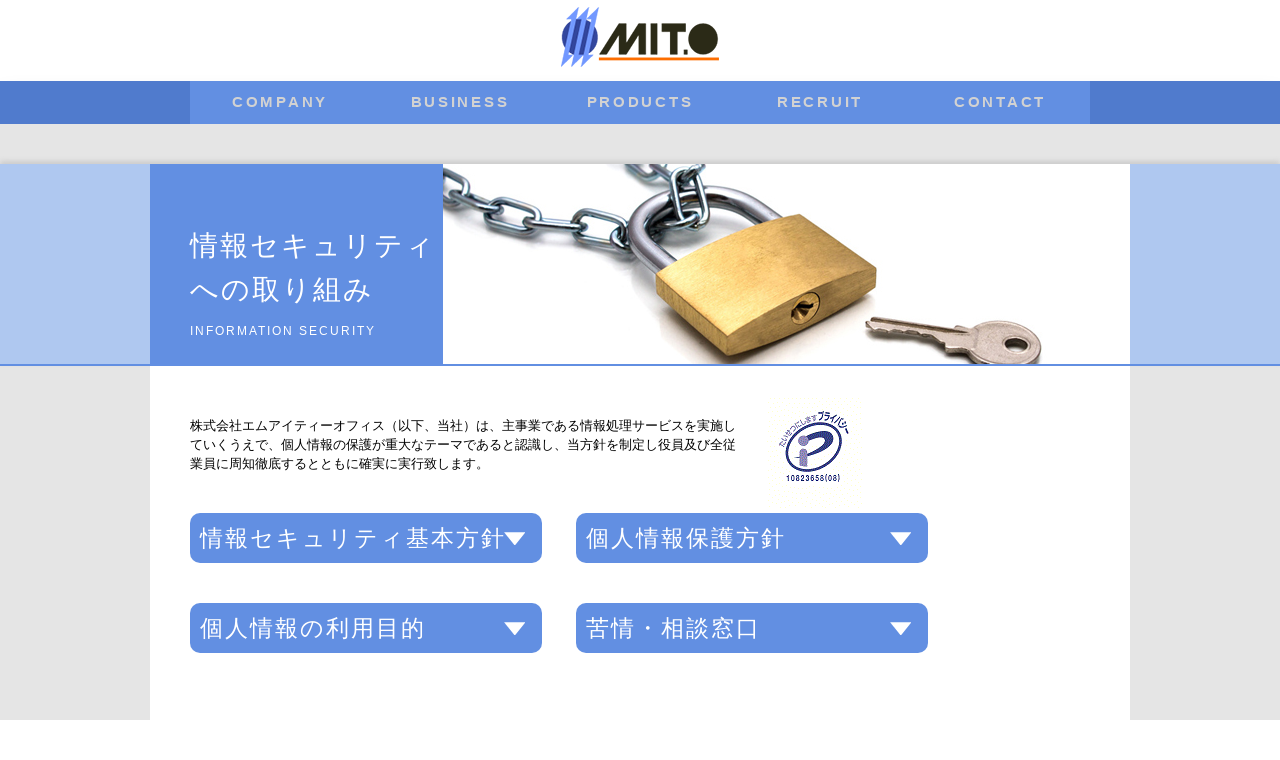

--- FILE ---
content_type: text/html
request_url: https://www.mit-o.co.jp/privacy/privacy.html
body_size: 11179
content:
<!DOCTYPE html>

<html lang="ja">
    <head>
        <meta charset="utf-8">
        <meta name="viewport" content="width=device-width,minimum-scale=1.0,maximum-scale=1.0,user-scalable=yes">
        <meta name="description" content="エムアイティーオフィスの情報セキュリティへの取り組みについて、情報セキュリティ基本方針,個人情報保護方針,個人情報の利用目的について掲載しております。">
        <meta name="keywords" content="MITオフィス,エムアイティーオフィス,情報セキュリティ基本方針,個人情報保護方針,個人情報の利用目的,窓口">
        <title>情報セキュリティへの取り組み | 株式会社エムアイティーオフィス</title>
        <!--[if lt IE 9]>
        <script src="http://css3-mediaqueries-js.googlecode.com/svn/trunk/css3-mediaqueries.js"></script>
        <script type="text/javascript" src="http://html5shim.googlecode.com/svn/trunk/html5.js"></script>
        <![endif]-->
        <link rel="shortcut icon" href="../images/favicon.ico">
        <link rel="stylesheet" href="../css/reset.css">
        <link rel="stylesheet" media="only screen and (min-width: 501px)" href="../css/common.css">
        <link rel="stylesheet" media="only screen and (min-width: 501px)" href="../css/privacy.css">
        <link rel="stylesheet" media="only screen and (max-width: 500px)" href="../css/common_sp.css">
        <link rel="stylesheet" media="only screen and (max-width: 500px)" href="../css/privacy_sp.css">
        <link rel="stylesheet" href="../css/meanmenu.css" />
        <script src="../js/jquery.min.js"></script>
        <script src="../js/yuga.js"></script>
        <script src="../js/jquery.meanmenu.js"></script>
        <script>
        $(document).ready(function() {
        $('nav').meanmenu();
        });
        </script>
    </head>

    <body id="privacy">
        <div id="wrapper">
            <header>
                <h1 class="logo">
                    <a href="../index.html"><img src="../images/mito_logo02.png" alt="MIT.o"></a>
                </h1>
                <nav><!--グローバルナビ -->
                    <ul>
                        <li class="nav" id="companyNav"><a href="../company/company.html">COMPANY</a>
                        </li>
                        <li class="nav" id="businessNav"><a href="../business/business.html">BUSINESS</a>
                        </li>
                        <li class="nav" id="productsNav"><a href="../products/products.html">PRODUCTS</a>
                        </li>
                        <li class="nav" id="recruitNav"><a href="https://job.mynavi.jp/25/pc/search/corp208308/outline.html">RECRUIT</a>
                        </li>
                        <li class="nav" id="contactNav"><a href="https://www.mit-o.co.jp/contact/index.php">CONTACT</a>
                        </li>
                    </ul>
                </nav><!--グローバルナビ -->
            </header>
                <div class="topVisual">
                    <div class="topInner">
                        <div class="title">情報セキュリティ<br class="pcOnly">への取り組み<p class="subTitle pcOnly">INFORMATION SECURITY</p></div>
                        <div class="topImage"><img src="../images/privacy01.jpg" alt="写真：トップイメージ">
                        </div>
                    </div>
                </div>
            <div class="main">
                <div class="mainChild">
                    <p class="top">株式会社エムアイティーオフィス（以下、当社）は、主事業である情報処理サービスを実施していくうえで、個人情報の保護が重大なテーマであると認識し、当方針を制定し役員及び全従業員に周知徹底するとともに確実に実行致します。</p>
                    <img src="../images/p_mark.gif" alt="プライバシーポリシーロゴ" class="privacyLogo">
                    <ul class="privacyList">
                        <li><a href="#privacy01">情報セキュリティ基本方針</a></li>
                        <li><a href="#privacy02">個人情報保護方針</a></li>
                        <li><a href="#privacy03">個人情報の利用目的</a></li>
                        <li><a href="#privacy04">苦情・相談窓口</a></li>
                    </ul>
                    <section id="section01">
                        <h2 id="privacy01">情報セキュリティ基本方針</h2>
                        <p>当社は、お客様やお取引先様からお預かりした情報資産及び当社の情報資産をあらゆる脅威から守ることを責務として、ここに情報セキュリティ基本方針を定めます。</p>
                        <h3>①取り組み</h3>
                        <p>情報セキュリティは当社の重要な課題の一つとして全社をあげて取り組みます。</p>
                        <h3>②コンプライアンス</h3>
                        <p>情報セキュリティに関係する法令、国が定める指針、その他の社会的規範を遵守します。</p>
                        <h3>③管理体制</h3>
                        <p>情報セキュリティ管理体制を確立し、情報資産の適切な管理に努めます。</p>
                        <h3>④情報資産の保護</h3>
                        <p>情報資産を保護するために業務実態に適した管理を行います。</p>
                        <h3>⑤教育</h3>
                        <p>役員及び従業員に対して情報セキュリティの確保に必要な教育を継続的に行います。</p>
                        <h3>⑥事故発生対応及び予防</h3>
                        <p>万一、事故が発生した場合は、その原因を迅速に究明し、その被害を最小限に止めるとともに再発防止に努めます。</p>
                        <p>当社は以上のことを継続的に見直し、必要に応じた改善を図ります。</p>
                        <p class="alignright">2009年09月01日　制定<br>2019年11月27日　改定<br>代表取締役　田中 耕二</p>
                    </section>
                    <section id="section02">
                       <h2 id="privacy02">個人情報保護方針</h2><br class="spOnly">
                        <h3>1. 基本方針</h3>
                        <p>個人情報は個人の重要な財産である。<br>
                        当社は、事業の内容及び規模を考慮し、日本工業規格JIS Q 15001:2023「個人情報マネジメントシステム要求事項」に準拠した適切な個人情報の取得、利用及び提供を行う。<br>
                        当社で業務に従事する役員及び全従業員は、個人情報保護に関するマネジメントシステムを遵守し、個人情報を正確かつ安全に取り扱うことにより、お客様の情報を守り、その信頼に応えなければならない。</p>
<br class="spOnly">
                        <h3>2. 個人情報に関するマネジメントシステムの目的</h3>
                        <ol class="p_list">
                        <li>適切な個人情報の収集及び利用の基準と、これを運用する規程とする。</li>
                        <li>個人情報への不正アクセス、個人情報の紛失、破壊、改ざん及び漏洩などが起こらないようにするための行動規範、具体的ルールを定める。</li>
                        </ol>
<br class="spOnly">
                        <h3>3. 組織活動</h3>

                        <p>基本方針を具体化するため以下の活動を行う。</p>
                        <ol class="p_list">
                        <li>役員及び全従業員は、個人情報に関する法令、国が定める指針その他の規範を遵守する。</li><br class="spOnly">
                        <li>個人情報保護管理者を選任し、個人情報保護マネジメントシステムの実施及び運用に関する責任及び権限を与え、業務を行わせる。</li><br class="spOnly">
                        <li>個人情報保護監査責任者を選任し、監査を実施する。</li><br class="spOnly">
                        <li>監査に基づき、社内の規程、運用の仕方を改善する。</li><br class="spOnly">
                        <li>取引のある企業及び個人に対し、規程の目的達成の協力を要請する。</li><br class="spOnly">
                        <li>個人情報保護マネジメントシステムを継続的に見直し改善する。</li><br class="spOnly">
                        <li>本人よりの苦情及び相談は、個人情報の取り扱いに関する苦情及び相談窓口により対応する。</li>
                        </ol><br class="spOnly">

                        <h3>4. 個人情報の取り扱い</h3>
                        <ol class="p_list">
                        <li>個人情報の収集・利用・提供について<br>
                        当社は、個人情報の収集にあたり、本人に対し、収集目的を明らかにし、収集した個人情報の使用範囲を限定し、利用目的の達成に必要な範囲を超えた個人情報の取り扱いは致しません。<br>
                        また、正当な事由のない限り当社が収集した個人情報を第三者に対し開示・提供することは致しません。</li><br>
                        <li>権利の尊重<br>
                        当社は、個人情報に関する個人の権利を尊重し、自己の個人情報に対し、開示、訂正、削除を求められたときは、合理的な期間、妥当な範囲内でこれに応じます。</li><br>
                        <li>安全管理措置の実施<br>
                        当社は、社内規程を整備し安全管理措置を実施することで、個人情報の漏洩、滅失または棄損を防止します。<br>
                        万一、個人情報に関する事件・事故が発生した場合、その原因を迅速に解明し、被害を最小限に止め、再発防止のための是正処置を講じます。</li>
                        </ol>

                        <h3>5. 個人情報の取り扱いに関する苦情及び相談窓口</h3><br class="spOnly">
                        <p>会社名 ：<br class="spOnly">株式会社エムアイティーオフィス<br>
                        個人情報保護管理者 ：<br class="spOnly">事業推進部　部長　河野 考宏<br>
                        電話によるお問合せ ：<br class="spOnly">03-5308-9465（平日9:00～17:30）<br>
                        電子メ－ルによるお問合せ ： <br class="spOnly"><a href="mailto:privacy@mit-o.co.jp">privacy@mit-o.co.jp</a></p>

                        <p class="alignright">2009年09月01日　制定<br>
                        2024年11月01日　改定<br>代表取締役　田中 耕二</p>
                    </section>
                    
                    
                    
                    
 <!--★★★★★★20240912ここから修正★★★ -->
                    
<!--個人情報の利用目的 -->
<!--表のスタイル設定 -->
   <head>
    <style>
        body {
            font-family: "MS Pゴシック", sans-serif;
            line-height: 1.6;
        }
        h1, h2 {
            color: #2c3e50;
        }
        table {
            width: 100%;
            border-collapse: collapse;
            margin-bottom: 20px;
        }
        table, th, td {
            border: 1px solid #ddd;
        }
        th, td {
            padding: 8px;
            text-align: left;
        }
        th {
            background-color: #f2f2f2;
        }
        .contact-info {
            margin-top: 20px;
        }
        ul {
            list-style-type: none;
            padding: 0;
        }
        li {
            margin-bottom: 10px;
        }
    </style>
</head>

<body>
                    <section id="section03">
                        <h2 id="privacy03">個人情報の利用目的</h2>

                        <p>当社では、取得する個人情報について、以下に掲げる目的の範囲内で利用いたします。<br>
                        当社では、利用目的を別途通知する場合を除き、以下に定める利用目的の範囲を超えて利用することはありません。</p>


<!--個人情報の利用目的の表 -->
                       <table border>
                               <tr>
                                   <th>個人情報</th>
                                   <th>利用目的</th>
                               </tr>
                               <tr>
                                   <td>取引先担当者情報</td>
                                   <td>営業活動、商談、契約締結、契約業務の遂行、資料の送付、連絡</td>
                               </tr>
                               <tr>
                                   <td>お問い合わせ者情報</td>
                                   <td>お問い合わせ対応、連絡</td>
                               </tr>
                               <tr>
                                   <td>従業者情報</td>
                                   <td>人事、給与、年末調整事務、社会保険手続き、個人番号関係事務、業務遂行管理、福利厚生、安全管理、連絡<br>※技術者の「スキル」情報については、開発力量の把握、案件適性管理、顧客企業への紹介等<br>※退職者情報につきましては、法令に基づいた税法等で義務付けられた保管期間保持しています。</td>
                               </tr>
                               <tr>
                                   <td>協力会社技術者情報</td>
                                   <td>開発力量の把握、案件適性管理、業務の遂行管理、稼働実績の把握、精算処理、連絡、顧客企業への紹介等</td>
                               </tr>
                               <tr>
                                   <td>採用応募者情報</td>
                                   <td>採用選考、面接、連絡</td>
                               </tr>
                           </table>
        
                           <p>※当社システム開発支援サービスにおいては、顧客企業様のシステム内データへアクセスすることはありません。顧客企業様の指示により内部データにアクセスする場合は、顧客企業様の監督に従い、ご指示に基づいて行います。</p>
    

                           <h3>当社ウェブサイトから当社以外のウェブサイトへのリンクについて</h3>
                           <p>当社ウェブサイトからリンクされている当社以外のウェブサイトの個人情報の取扱いに関しては当社では責任を負っておりませんのでご承知おきください。</p>
    
                           <h3>保有個人データ又は第三者提供記録の開示等の求めに応じる手続きについて</h3>
                           <p>当ご本人或いはその代理人と認められる方の当社保有個人データの利用目的の通知、開示、内容の訂正、追加又は削除、利用の停止、消去及び第三者への提供の停止ならびに第三者提供記録の開示のご請求を希望される場合は、以下の内容をご一読頂き、ご請求ください。</p>
                           <p>開示等の請求をご希望される場合は、下記の通りといたします。</p>
                           
 
<!--preタグを使用　この箇所だけ表示フォントが変わる場合有-->                       
<ul class="p_list">
<pre>  
 1.保有個人データに関する事項の周知  
        a）事業者名称等
           株式会社エムアイティーオフィス
           東京都渋谷区幡ヶ谷2－22－1オアーキス タケビ ビル4
           代表取締役　田中　耕二                                 
        b）個人情報保護管理者
           管理者名：河野　考宏
           所属部署：取締役　統括部長
           連絡先：電話：03-5308-9465

 2.提出用請求書様式
   当社へ「保有個人データ開示等請求書」を、ご請求窓口である「苦情・相談窓口」へご連絡いただきますようお願いいたします。

 3.添付書類
   下記の必要書類を「保有個人データ開示等請求書」に添付して、郵送にて下記のご請求窓口である「苦情・相談窓口」まで送付ください。
    o(1)ご本人であることの確認用書類
    o(2)手数料相当の郵便切手
       （手数料は、利用目的の通知、及び個人情報開示請求の場合のみ発生）

 4.本人確認について
   本人確認のため必要書類を同封の上、「保有個人データ開示等請求書」とともに担当窓口へご郵送ください。
    o(1)ご本人によるご請求の場合
       ・ご本人であることを証明する書類（以下のいずれか１通）
       　　・運転免許証
       　　・パスポート
       　　・健康保険の被保険者証
       　　・住民票（本籍・個人番号が記載されていないもの）
    o(2)代理人によるご請求の場合
       ・代理人であることを証明する書類
       ＜開示等の求めをすることにつき本人が委任した代理人の場合＞
         　　・本人の委任状
         　　
       ＜代理人が未成年者の法定代理人の場合＞
         　　・戸籍謄本又は戸籍抄本
         　　・住民票（続柄が記載されたもの、個人番号が記載されていないもの）
         　　・その他法定代理権の確認ができる公的書類
       ＜代理人が成年被後見人の法定代理人の場合＞
         　　・後見登記等に関する登記事項証明書
         　　・その他法定代理権の確認ができる公的書類
         　　・代理人自身を証明する書類（以下のいずれか１通）
         　　　・運転免許証
         　　　・パスポート
         　　　・健康保険の被保険者証
         　　　・住民票（本籍・個人番号が記載されていないもの）
         　　　
 5.手数料の支払い
   利用目的の通知、開示、第三者提供記録の開示のご請求がある場合で、郵送の手段をご希望の場合は、手数料として1,000円を徴収させていただきます。
   その他の方法でご請求いただく場合は、ご請求時にご相談させていただきます。

 6.請求方法
   ご請求は、郵送又は電磁的手続きによる開示等をご希望の方は、その旨お申し出ください。原則としてご希望に沿って対応させていただきます。
  「保有個人データ開示等請求書」に必要事項を記入し、ご本人確認書類及び手数料相当の郵便切手を同封の上、
  請求窓口まで封書で配達記録郵便にて郵送してください。

 7.当社よりの回答
   本人または代理人への開示等の方法については、ご希望の方法を、「保有個人データ開示等請求書」に記載してください。
   原則として指定の方法で、対応させて頂きます。当社よりの回答につきましては、社内の調査期間として２週間のご猶予を戴きたくお願いいたします。
   尚、２週間以上を要する場合は、その旨ご連絡させていただきます。

 8.個人情報の安全管理のために講じた措置
   1）基本方針の策定
      個人情報の適正な取扱いの確保のため、「関係法令・ガイドライン等の遵守」、「質問及び苦情処理の窓口」等について「個人情報保護方針」を策定しています。
   2）個人情報の取扱いに係る規律の整備
      個人情報は取得、利用、保存、提供、削除・廃棄等の段階ごとに、取扱方法、責任者・担当者及びその任務等について個人情報保護規程を策定しています。
   3）組織的安全管理措置
      ①個人情報の取扱いに関する責任者を設置するとともに、個人情報を取り扱う従業者及び当該従業者が取り扱う個人情報の範囲を明確化し、
        法や取扱規程に違反している事実又は兆候を把握した場合の責任者への報告連絡体制を整備しています。
      ②個人情報の取扱状況について、定期的に自己点検を実施するとともに、他部署や外部の者による監査を実施しています。
   4）人的安全管理措置
      ①個人情報の取扱いに関する留意事項について、従業者に定期的な研修を実施しています。
      ②個人情報を含む秘密保持に関する誓約書の提出を全従業者から受けています。
   5）物理的安全管理措置
      ①個人情報を取り扱う区域において、従業者の入退室管理及び持ち込む機器等の制限を行うとともに、
        権限を有しない者による個人情報の閲覧を防止する措置を講じています。
      ②個人情報を取り扱う機器、電子媒体及び書類等の盗難又は紛失等を防止するための措置を講じるとともに、事業所内の移動を含め、
        当該機器、電子媒体等を持ち運ぶ場合、容易に個人情報が判明しないよう措置を講じています。
   6）技術的安全管理措置
      ①アクセス制御を実施して、担当者及び取り扱う個人情報データベース等の範囲を限定しています。
      ②個人情報を取り扱う情報システムを外部からの不正アクセス又は不正ソフトウェアから保護する仕組みを導入しています。


</pre></ul>  
  <!--ここからコメントアウト
                       

                        <h4>　2. お客様から情報処理サービス取引に伴い委託を受けた個人情報</h4>
                        <table>
                        <tr>
                        <th>利用目的</th>
                        <td>
                        <ul class="discStyle">
                        <li>委託された情報処理サービスにおけるお客様との契約履行等のため</li>
                        </ul>
                        </td>
                        </tr>
                        </table>

                        <h4>* 3. 取引先様からお取引に伴い提供を受けた個人情報</h4>
                        <table>
                        <tr>
                        <th>利用目的</th>
                        <td>
                        <ul class="discStyle">
                        <li>取引先様との業務連絡、協力、及び交渉等のため</li>
                        <li>取引先様と締結した契約の履行、及び履行請求等のため</li>
                        <li>尚、上記の目的に必要な範囲内で、当社の関係会社、及び取引先様などに提供することがあります。</li>
                        </ul>
                        </td>
                        </tr>
                        </table>

                        <h4>　4. 取引先様からお取引に伴い委託を受けた個人情報</h4>
                        <table>
                        <tr>
                        <th>利用目的</th>
                        <td>
                        <ul class="discStyle">
                        <li>取引先様と締結した契約の履行のため</li>
                        </ul>
                        </td>
                        </tr>
                        </table>


                        <h4>* 5. ビジネスパートナー様から提供される個人情報（業務経歴書、誓約書等）</h4>
                        <table>
                        <tr>
                        <th>利用目的</th>
                        <td>
                        <ul class="discStyle">
                        <li>契約の履行に基づく本人確認、及び管理のため</li>
                        <li>尚、上記の目的に必要な範囲内で、当社の関係会社、及び取引先様などに提供することがあります。</li>
                        </ul>
                        </td>
                        </tr>
                        </table>

                        <h4>* 6. 当社へ入社応募される方に関する個人情報<font size="2">（求人事業者から受け取る採用応募者の個人情報を含む）</font></h4>
                        <table>
                        <tr>
                        <th>利用目的</th>
                        <td>
                        <ul class="discStyle">
                        <li>採用に関しての連絡、及び情報提供のため</li>
                        <li>採用選考のため</li>
                        <li>採用応募者の管理のため</li>
                        <li>尚、上記の目的の必要な範囲内で、当社の関係会社などに提供することがあります。</li>
                        </ul>
                        </td>
                        </tr>
                        </table>

                        <h4>* 7. 従業者（含、退職者）の個人情報</h4>
                        <table>
                        <tr>
                        <th>利用目的</th>
                        <td>
                        <ul class="discStyle">
                        <li>雇用及び採用等の労務管理のため</li>
                        <li>賃金支払いを含む人事全般管理のため・経理、及び総務等の業務上の確認</li>
                        <li>尚、上記の目的の必要な範囲内で、当社の関係会社などに提供することがあります。</li>
                        </ul>
                        </td>
                        </tr>
                        </table>
                        <br>
                        <h3>保有個人データについて</h3>

                        <p>当社では、個人情報保護法の規定に従い、個人情報に関し、整理体系化されて管理されているものであって、且つ「個人情報保護法第１８条第４項第１号から第３号までに該当するもの」 以外のものを「保有個人データ」とします。</p>

                        <h3>個人情報の第三者提供、業務委託、事業承継、共同利用について</h3>
                        <p>当社は利用目的の範囲内において、個人情報を、当社の関係会社、取引先様などの第三者へ提供することがあります。<br>
                        第三者へ個人情報を提供する場合は、事前にその旨をお知らせし、同意を得ると共に、関連する法律、及び当社規程に従い適切に取り扱うものとします。<br>
                        また、第三者へ個人情報を委託する場合は、その委託された個人情報の安全管理のため一定の個人情報の保護水準を提供する 委託先を選定し、委託先との間で個人情報に関する秘密保持等を担保する秘密保持契約等を締結し、必要な措置を講じます。<br>
                        尚、個人情報の第三者提供におきましては、以下の各号に該当する場合は、事前の同意を得ることなく個人情報を第三者に 提供できるものとします。</p>

                        <ol class="p_list">
                        <li>法令に基づく場合</li><br>
                        <li>人の生命、身体又は財産の保護のために必要がある場合であって、本人の同意を得る ことが困難であるとき</li><br>
                        <li>公衆衛生の向上又は児童の健全な育成のために特に必要がある場合であって、本人の同意を得ることが困難であるとき</li><br>
                        <li>国の機関もしくは地方公共団体又はその委託を受けた者が法令の定める事務を遂行することに対して協力する必要がある場合であって、本人の同意を得ることにより当該事務 の遂行に支障を及ぼすおそれがある場合<br>
                        尚、業務委託、事業承継、及び共同利用の場合においても、個人情報保護法の規定に従い、下記の通り、本人同意を得ることなく第三者提供できるものとします。</li><br>
                        <li>利用目的の達成に必要な範囲で、当社の関連会社及び当社が業務を委託する第三者 に対し、個人情報の取扱いの全部または一部を委託する場合</li><br>
                        <li>合併その他の事由による事業の承継に伴い、承継前の利用目的の範囲内において個人情報を提供する場合</li><br>
                        <li>共同利用する場合において、その旨並びに共同利用される個人情報の項目、共同利用する者の範囲、共同利用する者の利用目的及び当該個人情報の管理について責任を有する者の氏名又は名称について、あらかじめ、本人に通知し、又は本人が容易に知り 得る状態においている場合</li>
                        </ol>

                        <h3>当社ウェブサイトから当社以外のウェブサイトへのリンクについて</h3>

                        <p>当社ウェブサイトからリンクされている当社以外のウェブサイトの個人情報の取扱いに関しては当社では責任を負っておりませんのでご承知おきください。</p>


                        <h3>個人情報の利用目的の通知、個人情報の開示、訂正、利用停止のご請求について</h3>

                        <p>当社が保有している保有個人データにつきましては、ご本人或いはその代理人と認められる場合に限り、当社に対して利用目的の通知、個人情報の開示、訂正、及び利用停止等を求めることができます。<br>
                        利用目的の通知、個人情報の開示、訂正、及び利用停止等をご希望される場合は、下記の通りといたします。</p>
                            <ol>
                            <li>提出用請求書の様式<br />
                            当社へ「保有個人データ開示等請求書」を、ご請求窓口である「苦情・相談窓口」へご連絡いただきますようお願いいたします。</li>                                <br />
                        <li>開示対象個人情報（利用目的の*印 1, 3, 5, 6, 7を対象）<br>
                        ・当社へ入社を希望される方に関する個人情報<br>
                        ・当社の従業者個人情報<br>
                        ・当社が主催するセミナーへの申し込みやアンケートに関する個人情報</li><br>

                            <li>添付書類<br />
                            下記の必要書類を「保有個人データ開示等請求書」に添付して、郵送にて下記のご請求窓口である「苦情・相談窓口」まで送付ください。
                            <ul class="nostyle">
                            <li>(1)ご本人であることの確認用書類</li>
                            <li>(2)手数料相当の郵便切手<br />
                            （手数料は、利用目的の通知、及び個人情報の開示の請求の場合のみ発生）</li>
                            </ul>
                            </li>
<br />
                            <li>本人確認について<br />
                            本人確認のため必要書類を同封の上、「保有個人データ開示等請求書」とともに担当窓口へご郵送ください。
                            <ul class="nostyle">
                            <li>(1)ご本人によるご請求の場合<br />
                            <p>・ご本人であることを証明する書類（以下のいずれか１通）<br>
                            　　・運転免許証<br>
                            　　・パスポート<br>
                            　　・健康保険の被保険者証<br>
                            　　・住民票（本籍・個人番号が記載されていないもの）</p></li>
                            <li>(2)代理人によるご請求の場合<br />
                                <p>・代理人であることを証明する書類</p>

                            <ul class="alph">
                            <p>＜開示等の求めをすることにつき本人が委任した代理人の場合＞</p>
                            　　・本人の委任状<br>
                            <p>＜代理人が未成年者の法定代理人の場合＞</p>
                            　　・戸籍謄本<br>
                            　　・住民票（続柄が記載されたもの、個人番号が記載されていないもの）<br>
                            　　・その他法定代理権の確認ができる公的書類<br>
                            <p>＜代理人が成年被後見人の法定代理人の場合＞</p>
                            　　・後見登記等に関する登記事項証明書<br>
                            　　・その他法定代理権の確認ができる公的書類<br>
                            　　・代理人自身を証明する書類（以下のいずれか１通）<br>
                            　　　・運転免許証<br>
                            　　　・パスポート<br>
                            　　　・健康保険の被保険者証<br>
                            　　　・住民票（本籍・個人番号が記載されていないもの）</p>
                            </ul>
                            </li>
                            </ul>
                            </li>
<br />
                            <li>手数料の支払い<br />
                            利用目的の通知、及び個人情報の開示の請求については、手数料として６００円を徴収させていただきます。<br />
                            尚、個人情報の訂正、及び利用停止のご請求の場合は、手数料は不要です。</li>
<br />
                            <li>請求方法<br />
                            ご請求は、郵送のみの受付とさせていただきます。<br />
                            「個人情報の開示等の請求書」に必要事項を記入し、ご本人確認書類及び手数料相当の郵便切手を同封の上、請求窓口まで封書で配達記録郵便にて郵送してください。</li>
<br />
                            <li>当社よりの回答<br />
                            当社よりのご本人様への回答につきましては、ご本人の身分証明書に記載のご住所に本人限定受取郵便で郵送させていただきます。当社よりの回答につきましては、社内の調査期間として２週間のご猶予を戴きたくお願いいたします。尚、２週間以上を要する場合は、その旨ご連絡させていただきます。</li>

                            </ol>
                              <!--開示等の請求方法  -->   

                   
 <!--★★★★★★20240912コメントアウト★★★ -->

 </section>  
 
                    <section id="section04">
                        <h2 id="privacy04">苦情・相談窓口</h2>
                        <p>苦情相談、個人情報の開示等の請求、及びお問い合わせの窓口につきましては、下記の通りです。</p>
                        <p>株式会社エムアイティーオフィス<br>
                        個人情報取扱い苦情・相談窓口<br>
                        個人情報保護管理者：事業推進部　部長　河野 考宏<br>
                        e-mail：<a href="mailto:privacy@mit-o.co.jp">privacy@mit-o.co.jp</a></p>
                        <p>当社は、次の認定個人情報保護団体の対象事業者となっています。<br>
                        当社の個人情報に関する苦情や相談は、以下の窓口でも受け付けています。</p>
                        <p>一般財団法人日本情報経済社会推進協会<br class="spOnly">（JIPDEC）<br>
                        プライバシーマーク推進センター<br class="spOnly">認定個人情報保護団体事務局<br>
                        電話番号：03-5860-7565<br>
                        フリーダイヤル：0120-700-779</p>
                    </section>
                    <a href="#privacy" class="pageTop clear">ページTOPに戻る</a>
</div>
            </div>
            <div class="footer_nav">
                    <ol class="footer_link">
                        <li class="footerList"><a href="../index.html">TOP</a></li>
                        <li class="footerList">&#8226;</li>
                        <li class="footerList"><a href="../company/company.html">COMPANY</a></li>
                        <li class="footerList">&#8226;</li>
                        <li class="footerList"><a href="../business/business.html">BUSINESS</a></li>
                        <li class="footerList">&#8226;</li>
                        <li class="footerList"><a href="../products/products.html">PRODUCTS</a></li>
                        <li class="footerList">&#8226;</li>
                        <li class="footerList"><a href="https://job.mynavi.jp/25/pc/search/corp208308/outline.html">RECRUIT</a></li>
                        <li class="footerList">&#8226;</li>
                        <li class="footerList"><a href="https://www.mit-o.co.jp/contact/index.php">CONTACT</a></li>
                    </ol>
                </div>
                <footer>
                    <div class="footerContent">
                        <p class="footerPrivacy"><a href="./privacy.html">情報セキュリティへの取り組み</a>
                        </p>
                        <small class="footerCopyright">Copyright&nbsp;&copy;&nbsp;mit.o co,.ltd. all rights reserved.</small>
                    </div>

                </footer>
        </div>
    </body>
</html>


--- FILE ---
content_type: text/css
request_url: https://www.mit-o.co.jp/css/common.css
body_size: 1978
content:
body {
    width: 100%;
    font-family: "ヒラギノ角ゴPro W3", "Hiragino Kaku Gothic Pro", Osaka, "Ms Pゴシック", "MS PGthic", Arial, Helvetica, Verdana, sans-serif;
    word-wrap: break-word;

}

/*ヘッダーここから*/

header {
    width: 100%;
    overflow: hidden;
    }

h1 {
    width: 158px;
    margin: 7px auto;
}

.spOnly {
    display: none;
}

#spOnly {
    display: none;
}

.clear {
    clear: both;
}
body#company li#companyNav a,
body#manage li#companyNav a,
body#business li#businessNav a,
body#products li#productsNav a,
body#recruit li#recruitNav a,
body#r_rule li#recruitNav a,
body#r_intro li#recruitNav a,
body#r_education li#recruitNav a,
body#r_outline li#recruitNav a,
body#r_new li#recruitNav a,
body#r_career li#recruitNav a,
body#contact li#contactNav a {
    color: #fff;
    background-color: #2d4691;
    text-decoration: none;
    background-image: url("../images/nav_arrow.png");
    background-repeat: no-repeat;
    background-position: 13px center;
}
br.sp{
    display: none;
}
/*ナビここから*/
.pt10{
    padding-top: 10px;
}
nav {
    width: 100%;
    background-color: #507bcd;
    height: 43px;
    line-height: 3;
    overflow: hidden;
    box-shadow: 0 9px 20px -9px #777;
}

nav ul {
    width: 900px;
    height: 43px;
    margin: 0 auto;
    font-size: 0;
    background-color: #628fe2;
}

li.nav {
    width: 160x;
    height: 43px;
    display: inline-block;
    text-align: center;
    border: none;
    letter-spacing: 2.7px;
    font-size: 14.5px;
    font-weight: 600;
}

li.nav a {
    width: 180px;
    height: 43px;
    display: inline-block;
    text-decoration: none;
    color: #d2d2d2;
    border: none;
}

li.nav a:active {
    height: 43px;
    display: inline-block;
    color: #fff;
    background-color: #2d4691;
    text-decoration: none;
    background-image: url("../images/nav_arrow.png");
    background-repeat: no-repeat;
    background-position: 13px center;
}

li.nav a:hover {
    height: 43px;
    display: inline-block;
    color: #fff;
    background-color: #2d4691;
    text-decoration: none;
    background-image: url("../images/nav_arrow.png");
    background-repeat: no-repeat;
    background-position: 13px center;
}

/*ナビここまで*/

/*パンくずリストここから*/

.nav02 {
    width: 100%;
    overflow: hidden;
    background-color: #e6e6e6;
    font-size: 0;
    color: #939393;
    text-align: center;

}
.list {
    height: 8px;
    display: inline-block;
    font-size: 13px;
    padding: 5px 16px;
    border-left: 1px solid #939393;
    margin: 13px 0 13px;
    line-height: 1;
    letter-spacing: 1.5px;
    color: #939393;
    font-weight: 600;
}

.list:first-child {
    border-left: none;
}

.list a {
    color: #939393;
    text-decoration: none;
    font-weight: 600;
}

.list a:hover {
    color: #2c419a;
}

body#recruit li#nav02_01 a,
body#r_rule li#nav02_02 a,
body#r_intro li#nav02_03 a,
body#r_education li#nav02_04 a,
body#r_outline li#nav02_05 a,
body#r_new li#nav02_06 a,
body#r_career li#nav02_07 a,
body#r_entry li#nav02_08 a,
body#company  li#nav02_01 a,
body#manage li#nav02_02 a {
    color: #2d4691;
}

/*パンくずリストここまで*/


/*ヘッダーここまで*/

/*トップイメージここから*/

.topVisual {
    width: 100%;
    background-color: #afc8f0;
    border-bottom: 2px solid #628fe2;
    -webkit-box-shadow: 0px -3px 5px #ccc;
    -moz-box-shadow: 0px -3px 5px #ccc;
    -ms-box-shadow: 0px -3px 5px #ccc;
    -o-box-shadow: 0px -3px 5px #ccc;
    box-shadow: 0px -3px 5px #ccc;
}

.topInner {
    width: 980px;
    height: 200px;
    overflow: hidden;
    margin: 0 auto;
    background-color: #628fe2;
    position: relative;
}

.title {
    color: #fff;
    font-size: 28px;
    float: left;
    margin: 70px 40px 0px;
    letter-spacing:2px;
}
p.subTitle {
    color: #fff;
    font-size: 12px;
    margin: 10px 0 0 0;
}
.topImage {
    position: absolute;
    top: 0px;
    left: 293px;
}


/*トップイメージここまで*/

/*メインここから*/

.main {
    width: 100%;
    background-color: #cecece;
    overflow: hidden;
}

.mainChild {
    width: 900px;
    margin: 0 auto;
    overflow: hidden;
    line-height: 1.5;
    font-size: 13px;
    letter-spacing: 1px;;
}

.mainInner {
    width: 980px;
    background-color: #fff;
    overflow: hidden;
    margin: 0 auto;
}

.subtitle01 {
    width: 180px;
    color: #fff;
    background-color: #628fe2;
    padding: 7px 0px 7px 40px;
    margin-top: 25px;
    letter-spacing: 2px;
    font-size: 16px;
}

/*エントリーボタンここから*/
.entryBtn a {
    display: block;
    width: 900px;
    margin: 60px auto 0;
    padding: 15px 0px;
    color: #fff;
    font-size: 28px;
    background-color: #628fe2;
    text-align: center;
    border-radius: 10px;
    -webkit-box-shadow: 1px 1px 5px 5px #4470c9 inset;
    -moz-box-shadow: 1px 1px 5px 5px #4470c9 inset;
    -ms-box-shadow: 1px 1px 5px 5px #4470c9 inset;
    -o-box-shadow: 1px 1px 5px 5px #4470c9 inset;
    box-shadow: 1px 1px 5px 5px #4470c9 inset;
    background-image: url(../images/recruitArrow.png);
    background-repeat: no-repeat;
    background-position: 95% 50%;
}

.entryBtn a:hover {
    opacity: 0.7;
    filter: alpha(opacity=70);        /* ie lt 8 */
    -ms-filter: "alpha(opacity=70)";  /* ie 8 */
    -moz-opacity:0.7;                 /* FF lt 1.5, Netscape */
    -khtml-opacity: 0.7;              /* Safari 1.x */
}
/*エントリーボタンここまで*/

/*ページトップスクロールここから*/
.pageTop {
    float: right;
}
a.pageTop {
    display: block;
    margin: 50px 0;
    width: 150px;
    font-size: 14px;
    color: #fff;
    padding: 4.5px 10px;
    background: #2e4591 url(../images/pagetop.png) no-repeat 140px 50%;
}
/*ページトップスクロールここまで*/

/*メインここまで*/


/* フッターナビここから */

.footer_nav {
    width: 100%;
    overflow: hidden;
    background-color: #b4b4b4;
    line-height: 2.3;
    letter-spacing: 0.2em;
}

.footer_link {
    width: 800px;
    height: 30px;
    margin: 0 auto;
    text-align: center;
    font-size: 0px;
    font-weight: 600;
}

.footerList {
    display: inline-block;
    text-align: center;
    font-size: 14px;
    padding: 0 5px;
    color: #fff;
}

.footerList a {
    text-decoration: none;
    color: #fff;
}

.footerList a:hover {
    color: #2e4690;
}


/* フッターナビここまで */


/*フッターここから*/

footer {
    width: 100%;
    overflow: hidden;
    background-color: #474642;
    height: 50px;
}

.footerContent {
    width: 980px;
    margin: 20px auto;
    overflow: hidden;
    background-image: url(../images/footer_arrow01.png);
    background-position: 0 center;
    background-repeat: no-repeat;
}

.footerPrivacy {
    width: 210px;
    float: left;
    color: #fff;
    padding-left: 15px;
}

.footerPrivacy a {
    color: #fff;
    text-decoration: none;
    font-size: 13px;
    letter-spacing: 2px;
}

.footerPrivacy a:hover {
    opacity: 0.5;
}

.footerCopyright {
    width: 300px;
    float: right;
    color: #fff;
    font-size: 12px;
    text-align: -webkit-right;
}
/*フッターここまで*/


--- FILE ---
content_type: text/css
request_url: https://www.mit-o.co.jp/css/privacy.css
body_size: 627
content:
/*ヘッダー*/

#wrapper {
    background-color: #e5e5e5;
}

header {
    background-color: #fff;
}

.topVisual {
    margin-top: 40px;
}

.topImage {
    position: absolute;
    top: 0px;
    left: 293px;
}

.title {
    margin-top: 60px;
}

/*ヘッダーここまで*/



/*メインここから*/

.main {
    width: 980px;
    margin: 0px auto;
    background-color: #fff;
    overflow: hidden;
}

.mainChild {
    width: 900px;
    overflow: hidden;
    margin: 0 auto;
    letter-spacing: 0px;
}

.top {
    width: 555px;
    float: left;
    line-height: 1.5;
    margin-top: 50px;
}

.privacyLogo {
    margin: 25px 0px 0px 20px;
}

.privacyList {
    width: 770px;
}

.privacyList li {
    display: inline-block;
}
.privacyList li a{
    width: 352px;
    display: block;
    margin-bottom: 30px;
    color: #fff;
    background-color: #628fe2;
    border-radius: 10px;
    line-height: 2.2;
    font-size: 23px;
    letter-spacing: 2px;
    text-indent: 10px;
    margin-right: 30px;
    background-image: url(../images/privacy_arrow.png);
    background-repeat: no-repeat;
    background-position: 95% center;
}

section {
    margin: 50px 0px;
    border-bottom: 2px solid #ccc;
    line-height: 1.8;
    font-size: 13.5px;
}

section h2 {
    font-size: 23px;
    color: #628fe2;
    margin-bottom: 45px;
    font-weight: bold;
}

section h3 {
    font-size: 18px;
    color: #628fe2;
    margin-bottom: 10px;
    font-weight: normal;
}

section h4 {
    font-weight: normal;
}

section th {
    font-weight: normal;
}

section p {
    margin-bottom: 25px;
    line-height: 1.6;
}

section ol {
    margin-bottom: 20px;
    line-height: 1.5;
    list-style-type: decimal;
    list-style-position: outside;
    padding-left:1.7em;
}

#section04 p {
    margin-bottom: 10px
}

p.alignright {
    text-align: right;
}
#section03 th {
    padding: 0 10px 0 20px;
}
#section03 td  {
    padding: 0 0 20px 20px;
    
}
ul.nostyle {
    list-style-type: none;
}
ul.nostyle p{
    padding-left:1.6em;
    margin: 0;
}

ul.alph {
    list-style-type:lower-alpha;
    padding: 0 0 0 50px;
}

#section04  {
    border-bottom: none;
}
/*メインここまで*/

--- FILE ---
content_type: text/css
request_url: https://www.mit-o.co.jp/css/common_sp.css
body_size: 1821
content:
@media screen and (max-width: 500px) {

body {
    width: 100%;
    font-family: "ヒラギノ角ゴPro W3", "Hiragino Kaku Gothic Pro", Osaka, "Ms Pゴシック", "MS PGthic", Arial, Helvetica, Verdana, sans-serif;
    /*word-break: break-all;*/
}

td, th, p, h1, h2, h3, h4, h5, h6, label {
	word-break: break-all;
	word-wrap: break-word;
}

img {
    width: 100%;
}

p {
    word-break: normal;
}
br.sp{
    display: inline;
}
.sp-pb5{
    padding-bottom: 5px;
}
/*ヘッダーここから*/

header {
    width: 100%;
    overflow: hidden;
}

h1 img {
    width: 100%;
}

h1 {
    position: absolute;
    top: 10px;
    left: 10px;
    width: 33%;
}

.pcOnly {
    display: none;
}

/*ナビここから*/
.topImage {
    display: none;
}

.pt10{
    padding-top: 10px;
}
/*グローバルナビのシグニチャ*/

nav {
    width: 100%;
    margin: 0px auto;
    padding: 10px 0 0 0;
    font-size: 14px;
    color: #fff;
    border-bottom: 1px solid rgba(255,255,255,0.3);
    list-style: none;
}

nav ul {
    width: 100%;
    height: 43px;
    margin: 0 auto;
    font-size: 0;
}

li.nav {
    width: 100%;
    border: none;
    letter-spacing: 2.7px;
    border-bottom: 1px solid #fff;
    background-color: #ccc;

}

li.nav a {
    padding: 15px 0 15px 30px;
    text-align: left;
    font-size: 13px;
    text-decoration: none;
    display: block;
    width: 100%;
    background: url("../images/nav_arrow.png") no-repeat 10px 10px;
    background-size:3%;
    color: #fff;
    border: none;
    background-color: #ccc;
}

/*ナビここまで*/

/*パンくずリストここから*/

.nav02 {
    width: 100%;
    overflow: hidden;
    background-color: #e6e6e6;
    font-size: 0;
    color: #939393;
    text-align: center;
}

.nav02 ul {
    display: block;
    width: 99%;
}
 .list {
    height: 7px;
    display: inline-block;
    font-size: 12px;
    padding: 5px;
    border-left: 1px solid #939393;
    margin: 6px 0 10px;
    line-height: 1;
    color: #939393;
    font-weight: 600;
}

.list:first-child {
    border-left: none;
}

.list a {
    color: #939393;
    text-decoration: none;
    font-weight: 600;
}

.list a:hover {
    color: #2c419a;
}

body#recruit li#nav02_01 a,
body#r_rule li#nav02_02 a,
body#r_intro li#nav02_03 a,
body#r_education li#nav02_04 a,
body#r_outline li#nav02_05 a,
body#r_new li#nav02_06 a,
body#r_career li#nav02_07 a,
body#r_entry li#nav02_08 a,
body#company  li#nav02_01 a,
body#manage li#nav02_02 a {
    color: #2d4691;
}

/*パンくずリストここまで*/


/*ヘッダーここまで*/

/*トップイメージここから*/

.topVisual {
    width: 100%;
    background-color: #afc8f0;
}

.topInner {
    width: 100%;
    background-color: #628fe2;
}

.title {
    color: #fff;
    font-size: 15px;
    text-align: center;
    padding: 10px 0;
    letter-spacing : 0.3em;
}




/*トップイメージここまで*/

/*メインここから*/

.main {
    width: 100%;
    background-color: #fff;
    overflow: hidden;
}
.mainInner {
    width: 100%;

    background-color: #fff;
    overflow: hidden;
    margin: 0 auto;
}

.mainChild {
    width: 100%;
    max-width: 93%;
    margin: 0 auto;
    overflow: hidden;
    line-height: 1.5;
    font-size: 13px;
    letter-spacing: 1px;;
}

.subtitle01 {
    width: 40%;
    color: #fff;
    background-color: #628fe2;
    padding: 7px 0px 7px 15px;
    margin: 25px 0 0 0px;
    letter-spacing: 2px;
    font-size: 16px;
    z-index: 100
}

/*エントリーボタンここから*/
.entryBtn a {
    display: block;
       width: 100%;
    margin: 60px auto 0;
    padding: 15px 0px;
    color: #fff;
    font-size: 25px;
    background-color: #628fe2;
    text-align: center;
    border-radius: 10px;
    -webkit-box-shadow: 1px 1px 5px 5px #4470c9 inset;
    -moz-box-shadow: 1px 1px 5px 5px #4470c9 inset;
    -ms-box-shadow: 1px 1px 5px 5px #4470c9 inset;
    -o-box-shadow: 1px 1px 5px 5px #4470c9 inset;
    box-shadow: 1px 1px 5px 5px #4470c9 inset;
    /*position: relative;
    z-index: 100;*/
    background-image: url(../images/recruitArrow.png);
    background-repeat: no-repeat;
    background-position: 95% 50%;
    background-size: 5%;
}

.entryBtn a:hover {
    opacity: 0.7;
    filter: alpha(opacity=70);        /* ie lt 8 */
    -ms-filter: "alpha(opacity=70)";  /* ie 8 */
    -moz-opacity:0.7;                 /* FF lt 1.5, Netscape */
    -khtml-opacity: 0.7;              /* Safari 1.x */
}
/*エントリーボタンここまで*/

/*ページトップスクロールここから*/
.pageTop {
    float: right;
}
a.pageTop {
    display: block;
    margin: 50px 0 10px;
    width: 150px;
    font-size: 14px;
    color: #fff;
    padding: 4.5px 10px;
    background: #2e4591 url(../images/pagetop.png) no-repeat 140px 50%;
}
/*ページトップスクロールここまで*/

/*メインここまで*/


.footer_nav {
    width: 100%;
    margin-top: 15px;
    background-color: #b4b4b4;
    overflow: hidden;
    }

.footerList a{
    width: 85%;
    margin: 0px auto;
    display: block;
    padding: 10px 0px;
    font-size: 14px;
    color: #fff;
    border-bottom: 1px solid rgba(255,255,255,0.3);
    list-style: none;
    line-height: 1.5;
    background-image: url(../images/footer_arrow01.png);
    background-repeat: no-repeat;
    background-position: left center;
    text-indent: 20px;
    text-decoration: none;
}

.footerList:nth-of-type(2),
.footerList:nth-of-type(4),
.footerList:nth-of-type(6),
.footerList:nth-of-type(8),
.footerList:nth-of-type(10)  {
    display: none;
}

footer {
    width: 100%;
    background-color: #474642;
}

.footerPrivacy {
    width: 85%;
    margin: 0px auto;
    text-indent: 20px;
    font-size: 13px;
    background-image: url(../images/footer_arrow01.png);
    background-repeat: no-repeat;
    background-position: left center;
    padding: 10px 0px;
}

.footerPrivacy a {
    color: #fff;
}

small {
    display: block;
    width: 85%;
    margin: 0px auto;
    font-size: 11px;
    padding: 7px 0px 10px;
    color: #fff;
}

}


--- FILE ---
content_type: text/css
request_url: https://www.mit-o.co.jp/css/privacy_sp.css
body_size: 716
content:
@media screen and (max-width: 500px) {

/*ヘッダー*/

#wrapper {
    background-color: #e5e5e5;
}

header {
    background-color: #fff;
}

.topVisual {
    margin-top: 40px;
}

.topImage {
    position: absolute;
    top: 0px;
    left: 293px;
}

.title {
    margin-top: 60px;
}

/*ヘッダーここまで*/



/*メインここから*/
.main {
    width: 100%;
    margin: 0px auto;
    background-color: #fff;
    overflow: hidden;
}

.mainChild {
    max-width: 95%;
    overflow: hidden;
    margin: 0 auto;
}

.top {
    width: 98%;
    line-height: 1.5;
    margin: 30px auto 0;
}

.privacyLogo {
    margin: 0 auto;
    max-width: 40%;
}

.privacyList {
    width:100%;
}

.privacyList li a{
    width: 100%;
    display: block;
    margin: 15px 0;
    color: #fff;
    background-color: #628fe2;
    border-radius: 10px;
    line-height: 2.2;
    font-size: 15px;
    letter-spacing: 2px;
    text-indent: 10px;
    background-image: url(../images/privacy_arrow.png);
    background-repeat: no-repeat;
    background-position: 95% center;
    background-size: 5%;
}


section {
    margin: 50px 0px;
    border-bottom: 2px solid #ccc;
    font-size: 13.5px;
}

section h2 {
    font-size: 23px;
    color: #628fe2;
    margin-bottom: 10px;
    font-weight: normal;
}

section h3 {
    font-size: 17px;
    color: #628fe2;
    font-weight: normal;
}
#section02 h3hourei {
    font-size: 17px;
    color: #628fe2;
    font-weight: normal;
    text-indent:-1.4em;
    padding-left:1.4em;
}

section h4 {
    font-weight: normal;
}

section th {
    font-weight: normal;
}

section p {
    margin-bottom: 20px;
    line-height: 1.6;
}

section ol {
    margin-bottom: 20px;
    list-style-type: decimal;
    list-style-position: outside;
    padding-left:1.7em;
}

#section04 p {
    margin-bottom: 10px
}

#section03 h4 {
padding-left:1.5em;
text-indent:-1.5em;
}
    
p.alignright {
    text-align: right;
}
    
#section03 table {
    margin: 5px 0 30px;;
}
#section03 th {
    padding: 10px 0 0 0;
    display: block;
    text-align: left;
}
#section03 td  {
    display: block;
}
    
ul.discStyle {
    list-style-type: disc;
    padding-left:1.7em;
 }
ul.nostyle {
    list-style-type: none;
}
ul.nostyle p{
    padding-left:1.6em;
    margin: 0;
}

ul.alph {
    list-style-type:lower-alpha;
    padding: 0 0 0 50px;
}

#section04  {
    border-bottom: none;
}
    

/*メイp_listンここまで*/

    
    
    
    
}

/*メインここまで*/